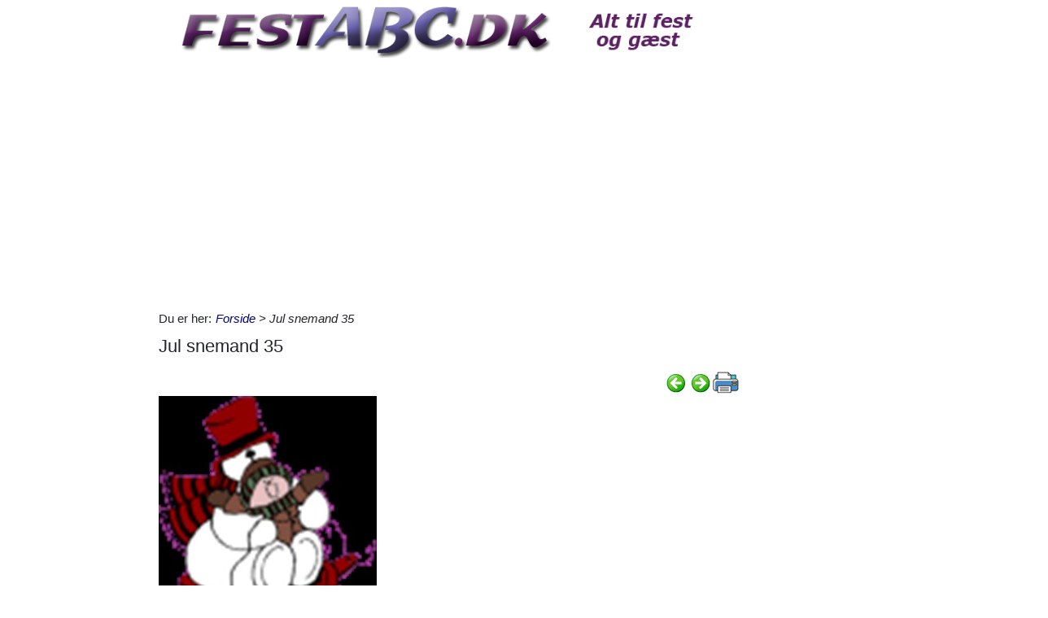

--- FILE ---
content_type: text/html; charset=utf-8
request_url: https://www.festabc.dk/Itempages/itemview.aspx?type=print
body_size: 1006
content:


<!DOCTYPE html PUBLIC "-//W3C//DTD XHTML 1.0 Transitional//EN" "http://www.w3.org/TR/xhtml1/DTD/xhtml1-transitional.dtd">

<html xmlns="http://www.w3.org/1999/xhtml">
<head><title>

</title></head>
<body>
    <form method="post" action="./itemview.aspx?type=print" id="form1">
<div class="aspNetHidden">
<input type="hidden" name="__VIEWSTATE" id="__VIEWSTATE" value="sS5kjBLlMVQfRYVtidwDZWJID7kUN3wo72zRC10KGpKH9XMYjR3L3D6Xtdn1Tq6pCjqPGI7DhInpFcuXebiL0I4pwjffVpg8rP/HhT/Gj74=" />
</div>

<div class="aspNetHidden">

	<input type="hidden" name="__VIEWSTATEGENERATOR" id="__VIEWSTATEGENERATOR" value="F1E29DFB" />
</div>
    <div id="content">
        <ul id="ItemViewList">
	<li><a href="/default.aspx?dbid=97652daa-17b2-4b47-a9cf-004a9dca45b8">Hymne tilegnet min vidunderlige husbond</a></li><li><a href="/default.aspx?dbid=c9c3a610-4a87-4a89-91cb-004274fe72dd">Drikkevarer p&#229; restaurant</a></li><li><a href="/default.aspx?dbid=b23e9bca-4c09-415e-be58-003f67e68ad2">Godnat til de store, godnat til de sm&#229;</a></li><li><a href="/default.aspx?dbid=fbd9b4d6-4063-4dd9-a3b0-003f076e999b">Hvem ligner det, jeg t&#230;nker p&#229;?</a></li><li><a href="/default.aspx?dbid=75e85a17-b16f-474d-8fd3-003e69499223">Alle g&#229;r rundt og forelsker sig</a></li><li><a href="/default.aspx?dbid=6e8a3cf6-b09a-4bfa-9bc2-003b9653d2a4">Dronningens sang</a></li><li><a href="/default.aspx?dbid=6b93e998-2d26-454c-b085-003a76b674f4">Der sad to katte p&#229; et bord</a></li><li><a href="/default.aspx?dbid=f71b19b3-3c7e-44c7-a76a-00290feae1a8">Tivoli for b&#248;rn</a></li><li><a href="/default.aspx?dbid=20953b2a-3935-4e07-874e-002808f7ef87">H&#248;r, h&#248;r hvor det t&#248;&#39;r  -  T&#248;vejr</a></li><li><a href="/default.aspx?dbid=240c25d4-a913-4858-8beb-00262aaa9da0">Et bryggeri, et bryggeri</a></li>
</ul>
    </div>
    </form>
</body>
</html>


--- FILE ---
content_type: text/html; charset=utf-8
request_url: https://www.google.com/recaptcha/api2/aframe
body_size: 266
content:
<!DOCTYPE HTML><html><head><meta http-equiv="content-type" content="text/html; charset=UTF-8"></head><body><script nonce="f70KrLaztMxj9K7cfNkrtQ">/** Anti-fraud and anti-abuse applications only. See google.com/recaptcha */ try{var clients={'sodar':'https://pagead2.googlesyndication.com/pagead/sodar?'};window.addEventListener("message",function(a){try{if(a.source===window.parent){var b=JSON.parse(a.data);var c=clients[b['id']];if(c){var d=document.createElement('img');d.src=c+b['params']+'&rc='+(localStorage.getItem("rc::a")?sessionStorage.getItem("rc::b"):"");window.document.body.appendChild(d);sessionStorage.setItem("rc::e",parseInt(sessionStorage.getItem("rc::e")||0)+1);localStorage.setItem("rc::h",'1769198715505');}}}catch(b){}});window.parent.postMessage("_grecaptcha_ready", "*");}catch(b){}</script></body></html>